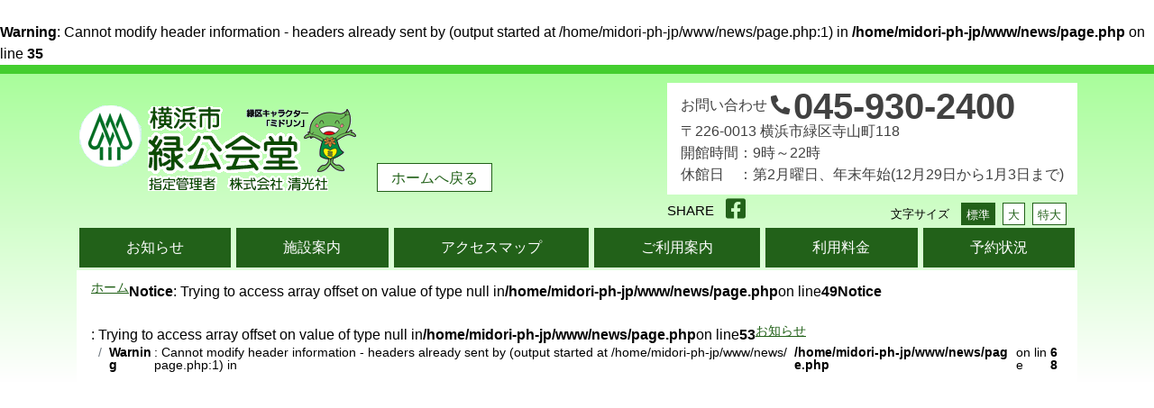

--- FILE ---
content_type: text/html; charset=UTF-8
request_url: https://www.midori-ph.jp/news/page.php?id=725
body_size: 10491
content:
<!-- ワードプレス読み込み -->

<!-- php追記 -->
<br />
<b>Warning</b>:  Cannot modify header information - headers already sent by (output started at /home/midori-ph-jp/www/news/page.php:1) in <b>/home/midori-ph-jp/www/news/page.php</b> on line <b>35</b><br />


<!DOCTYPE html>
<html lang="ja">
<head prefix="og: http://ogp.me/ns# fb: http://ogp.me/ns/fb# website: http://ogp.me/ns/website#">
  <meta charset="utf-8">
  <meta http-equiv="X-UA-Compatible" content="IE=edge">
  <meta name="viewport" content="width=device-width, initial-scale=1">
  <meta name="keywords" content="横浜,緑,公会堂,ホームページ">
  <meta name="description" content="横浜市緑区にある緑公会堂のホームページ。中山駅(JR・市営地下鉄グリーンライン)から徒歩5分。">
  <meta name="twitter:card" content="summary_large_image">
  <meta property="og:title" content="ホームページ｜緑公会堂">
  <meta property="og:type" content="website">
  <meta property="og:url" content="https://www.midori-ph.jp/">
  <meta property="og:image" content="https://www.midori-ph.jp/images/ogp.png">
  <meta property="og:site_name" content="緑公会堂">
  <meta property="og:description" content="横浜市緑区にある緑公会堂のホームページ。中山駅(JR・市営地下鉄グリーンライン)から徒歩5分。">
  <meta name="format-detection" content="telephone=no">
  <link rel="icon" href="https://www.midori-ph.jp/favicon.ico" type="image/vnd.microsoft.icon">
  <link rel="shortcut icon" href="https://www.midori-ph.jp/favicon.ico" type="image/vnd.microsoft.icon">
  <link rel="apple-touch-icon" sizes="152x152" href="/apple-touch-icon.png">

  <title>ホームページ｜緑公会堂</title>

    <!-- JSON-LD -->
    <script type="application/ld+json">
    { "@context": "https://schema.org",
      "@type": "Organization",
      "name": "緑公会堂",
      "legalName" : "株式会社清光社",
      "url": "https://www.midori-ph.jp/",
      "logo": "https://www.midori-ph.jp/images/logo@2x.png",
      "foundingDate": "2022",
      "address": {
        "@type": "PostalAddress",
        "streetAddress": "寺山町118",
        "addressLocality": "横浜市緑区",
        "addressRegion": "神奈川県",
        "postalCode": "226-0013",
        "addressCountry": "JP"
      },
      "contactPoint": {
        "@type": "ContactPoint",
        "contactType": "customer support",
        "telephone": "+81-045-930-2400"
      }
    }
  </script>

  <!-- GF CSS -->
  <link rel="preconnect" href="https://fonts.gstatic.com">
  <link href="https://fonts.googleapis.com/css2?family=Kosugi&display=swap" rel="stylesheet">

  <!-- Optional theme -->
    <!-- Optional theme -->
    <link rel="stylesheet" href="https://www.midori-ph.jp/vendors/bootstrap-4.5.0-dist/css/bootstrap.min.css">
    <link rel="stylesheet" href="https://www.midori-ph.jp/vendors/slick-1.8.1/slick/slick.css">
    <link rel="stylesheet" href="https://www.midori-ph.jp/vendors/slick-1.8.1/slick/slick-theme.css">
    <link rel="stylesheet" href="https://www.midori-ph.jp/vendors/bootstrap-4.5.0-dist/css/bootstrap.min.css">
    <link rel="stylesheet" href="https://www.midori-ph.jp/vendors/lity-2.4.1/dist/lity.min.css">
  <link rel="stylesheet" href="https://www.midori-ph.jp/css/all.css">
  <link href="https://use.fontawesome.com/releases/v5.15.2/css/all.css" rel="stylesheet">

  <!--[if lt IE 9]>
    <script src="https://oss.maxcdn.com/html5shiv/3.7.3/html5shiv.min.js"></script>
    <script src="https://oss.maxcdn.com/respond/1.4.2/respond.min.js"></script>
  <![endif]-->

  <!-- shutto翻訳 -->
  <script src="https://d.shutto-translation.com/trans.js?id=1597"></script>
</head>
<body id="top">
<div id="fb-root"></div>
<script async defer crossorigin="anonymous" src="https://connect.facebook.net/ja_JP/sdk.js#xfbml=1&version=v9.0" nonce="mu3mr9ad"></script>
<!-- スクリーンリーダ用 -->
<div class="sr-only js-srOnly">
  <dl>
    <dt>ページ内を移動するためのリンクです</dt>
    <dd>
      <ul>
        <li><a href="#mainNav">サイト内主要メニューへ移動します</a></li>
        <li><a href="#contents">本文へ移動します</a></li>
        <li><a href="#footer">サイト内フッターメニューへ移動します</a></li>
      </ul>
    </dd>
  </dl>
</div>
<noscript>お使いのブラウザの設定で、JavaScriptが無効になっています。緑公会堂ホームページでは、閲覧を便利にする機能や効果を実現するためにJavaScriptを使用しています。</noscript>

<!-- header -->
<header class="header header__block">
  <div class="container">
    <!-- PCの時に表示 -->
    <div class="d-none d-lg-block">
      <div class="row">
        <div class="col-auto mr-auto">
          <div class="navbar-header">
            <div class="navbar-brand">
              <a class="home__link" href="https://www.midori-ph.jp/">
                <h1><img src="https://www.midori-ph.jp/images/logo.png" width="310" height="96" alt="緑公会堂" class="img-fluid mx-auto d-block"></h1>
              </a>
              <a href="https://www.midori-ph.jp/" class="home__button">ホームへ戻る</a>
            </div>
          </div>
        </div>

        <div class="col-auto">
          <div class="reception">
            <address class="m-0">お問い合わせ <i class="fas fa-phone-alt fa-lg"></i> <strong class="tel align-middle">045-930-2400</strong><br />
            〒226-0013 横浜市緑区寺山町118</address>
            開館時間：9時～22時<br />
            休館日　：第2月曜日、年末年始(12月29日から1月3日まで)
          </div>
          <div class="row">
            <div class="col">
              <ul class="list-inline share__pc">
                <li class="list-inline-item small align-middle"><div lang="en">SHARE</div></li>
                <!-- li class="list-inline-item"><a href=""><img src="https://www.midori-ph.jp/images/share_tw.png" alt="twitterの共有アイコン" width="24"></a></li -->
                <li class="list-inline-item"><a href="https://www.facebook.com/midorikokaido/"><i class="fab fa-facebook-square fa-lg"></i></a></li>
                <!-- li class="list-inline-item"><a href=""><img src="https://www.midori-ph.jp/images/share_line.png" alt="LINEの共有アイコン" width="24"></a></li -->
              </ul>
            </div>
            <div class="col">
                <ul id="switchFontSize" class="list-inline">
                  <li><div>文字サイズ</div></li>
                  <li id="btn_small" class="list-inline-item f_small current" tabindex="0">標準</li>
                  <li id="btn_middle" class="list-inline-item f_middle" tabindex="0">大</li>
                  <li id="btn_large" class="list-inline-item f_large" tabindex="0">特大</li>
                </ul>
            </div>
          </div>
        </div>
      </div>
    </div><!--/.row -->
    
    <!-- Navigation -->
    <nav class="navbar navbar-expand-lg" id="mainNav">
      <!-- モバイルの時に表示 -->
      <a class="navbar-brand d-lg-none" href="https://www.midori-ph.jp/">
        <div><img src="https://www.midori-ph.jp/images/logo.png" width="205" height="93" alt="緑公会堂" class="img-fluid mx-auto d-block"></div>
      </a>
      <!-- Collapse button -->
      <button class="navbar-toggler navbar-toggler-right collapsed mainnav-toggle" type="button" data-toggle="collapse" data-target="#navbarResponsive">
        <span> </span>
        <span> </span>
        <span> </span>
        <strong class="mainnav-toggle__text">メニュー</strong>
      </button><!-- /モバイルの時に表示 -->
      
      <!-- #navbarResponsive -->
      
      <div class="collapse navbar-collapse" id="navbarResponsive">

  <ul class="navbar-nav nav-fill w-100 nav-fill mainnav">
          <li class="nav-item mainnav__item">
            <a class="nav-link mainnav__link " href="https://www.midori-ph.jp/news/index.php">お知らせ</a>
          </li>
          <li class="nav-item mainnav__item">
            <a class="nav-link mainnav__link " href="https://www.midori-ph.jp/facilities/index.html">施設案内</a>
          </li>
          <li class="nav-item mainnav__item">
            <a class="nav-link mainnav__link " href="https://www.midori-ph.jp/access/index.html">アクセスマップ</a>
          </li>
          <li class="nav-item mainnav__item">
            <a class="nav-link mainnav__link " href="https://www.midori-ph.jp/guide/index.html">ご利用案内</a>
          </li>
          <li class="nav-item mainnav__item">
            <a class="nav-link mainnav__link " href="https://www.midori-ph.jp/charge/index.html">利用料金</a>
          </li>
          <li class="nav-item mainnav__item">
            <a class="nav-link mainnav__link " href="https://www.midori-ph.jp/news/page.php?id=1186/">予約状況</a>
          </li>
  </ul>

        <ul class="list-inline text-center d-lg-none share__sp">
          <!-- li class="list-inline-item"><a href=""><img src="/images/share_tw.png" alt="twitterの共有アイコン" width="24"></a></li -->
          <li class="list-inline-item"><a href="https://www.facebook.com/midorikokaido/"><i class="fab fa-facebook-square fa-2x"></i></a></li>
          <!-- li class="list-inline-item"><a href=""><img src="/images/share_line.png" alt="LINEの共有アイコン" width="24"></a></li>-->
        </ul>
      </div><!-- /navbarResponsive -->
    </nav><!-- /mainNav -->    
<!-- パンくずリスト -->
<nav aria-label="breadcrumb">
  <ol class="breadcrumb">
    <li class="breadcrumb-item"><a href="../index.php">ホーム</a></li>
    <br />
<b>Notice</b>:  Trying to access array offset on value of type null in <b>/home/midori-ph-jp/www/news/page.php</b> on line <b>49</b><br />
<br />
<b>Notice</b>:  Trying to access array offset on value of type null in <b>/home/midori-ph-jp/www/news/page.php</b> on line <b>53</b><br />
        <li class="breadcrumb-item"><a href="index.php">お知らせ</a></li>
        <li class="breadcrumb-item">
    <br />
<b>Warning</b>:  Cannot modify header information - headers already sent by (output started at /home/midori-ph-jp/www/news/page.php:1) in <b>/home/midori-ph-jp/www/news/page.php</b> on line <b>68</b><br />


--- FILE ---
content_type: text/css
request_url: https://www.midori-ph.jp/css/all.css
body_size: 26875
content:
@charset "UTF-8";
/*
Author: 株式会社建築システム
Author URI: 
Description: 
Version: 1.0
*/
/* Base
--------------------------------------------------------- */
.f1 {
  font-size: 100%;
}

.f2 {
  font-size: 130%;
}

.f3 {
  font-size: 200%;
}

.table-striped tbody tr:nth-of-type(odd) {
  background-color: #f2fcf1;
}

/* Bootstrap上書き
--------------------------------------------------------- */
caption {
  caption-side: top;
}

/* エレメント
--------------------------------------------------------- */
html {
  scroll-behavior: smooth;
}
@media (max-width: 991px) {
  html {
    overflow: auto;
    -webkit-text-size-adjust: 100%;
    -moz-text-size-adjust: 100%;
    -o-text-size-adjust: 100%;
    text-size-adjust: 100%;
  }
}

body {
  background-color: transparent;
  color: inherit;
  font-family: メイリオ, Meiryo, -apple-system, BlinkMacSystemFont, "Yu Gothic", YuGothic, 游ゴシック体, 游ゴシック, "Helvetica Neue", "ヒラギノ角ゴ Pro W3", "Hiragino Kaku Gothic Pro", Verdana, "ＭＳ Ｐゴシック", Osaka, "MS PGothic", "M+ 1p", sans-serif;
  position: relative;
}
@media (min-width: 992px) {
  body {
    overflow-x: hidden;
  }
}
@media (max-width: 991px) {
  body {
    overflow: hidden;
  }
  body a {
    -webkit-touch-callout: none;
    -webkit-tap-highlight-color: rgba(0, 0, 0, 0);
    tap-highlight-color: rgba(0, 0, 0, 0);
  }
}

input, textarea {
  font-family: メイリオ, Meiryo, -apple-system, BlinkMacSystemFont, "Yu Gothic", YuGothic, 游ゴシック体, 游ゴシック, "Helvetica Neue", "ヒラギノ角ゴ Pro W3", "Hiragino Kaku Gothic Pro", Verdana, "ＭＳ Ｐゴシック", Osaka, "MS PGothic", "M+ 1p", sans-serif;
}

a {
  color: #226119;
  text-decoration: underline;
}
a[name] {
  color: inherit;
  text-decoration: none;
}
a[name]:hover {
  color: inherit;
  text-decoration: none;
}
a:link {
  color: #226119;
}
a:visited {
  color: #226119;
}
a:hover {
  color: #226119;
  text-decoration: none;
}
a:focus, a[href$=".jpg"]:focus img {
  outline-color: rgba(0, 70, 184, 0.6);
  outline-style: solid;
  outline-width: 2px;
}
a:active {
  color: #226119;
}

small {
  font-size: 0.75em;
  line-height: 1.75;
}
@media (min-width: 768px) and (max-width: 991px) {
  small {
    font-size: 0.875em;
    line-height: 1.5;
  }
}
@media (min-width: 992px) {
  small {
    font-size: 0.875em;
    line-height: 1.5;
  }
}

h1 {
  font-size: 1.5em;
  line-height: 1;
  font-weight: 700;
}
@media (min-width: 768px) and (max-width: 991px) {
  h1 {
    font-size: 2em;
    line-height: 1.125;
  }
}
@media (min-width: 992px) {
  h1 {
    font-size: 2em;
    line-height: 1.125;
  }
}

h2 {
  font-size: 1.5em;
  line-height: 1;
  font-weight: 500;
}
@media (min-width: 768px) and (max-width: 991px) {
  h2 {
    font-size: 1.75em;
    line-height: 1.0714285714;
  }
}
@media (min-width: 992px) {
  h2 {
    font-size: 1.75em;
    line-height: 1.0714285714;
  }
}
h2 span {
  font-size: 0.875em;
  line-height: 1.7142857143;
}

h3 {
  font-size: 1.3125em;
  line-height: 1.1428571429;
  font-weight: 400;
}
@media (min-width: 768px) and (max-width: 991px) {
  h3 {
    font-size: 1.625em;
    line-height: 0.9230769231;
  }
}
@media (min-width: 992px) {
  h3 {
    font-size: 1.625em;
    line-height: 0.9230769231;
  }
}
h3 span {
  font-size: 0.875em;
  line-height: 1.7142857143;
}

h4 {
  font-size: 1.25em;
  line-height: 1.2;
  font-weight: 400;
}
@media (min-width: 768px) and (max-width: 991px) {
  h4 {
    font-size: 1.375em;
    line-height: 1.0909090909;
  }
}
@media (min-width: 992px) {
  h4 {
    font-size: 1.375em;
    line-height: 1.0909090909;
  }
}

h5 {
  font-size: 1.125em;
  line-height: 1.3333333333;
  font-weight: 400;
}
@media (min-width: 768px) and (max-width: 991px) {
  h5 {
    font-size: 1.3125em;
    line-height: 1.1428571429;
  }
}
@media (min-width: 992px) {
  h5 {
    font-size: 1.3125em;
    line-height: 1.1428571429;
  }
}

h6 {
  font-size: 1em;
  line-height: 1.5;
  font-weight: 400;
}
@media (min-width: 768px) and (max-width: 991px) {
  h6 {
    font-size: 1.125em;
    line-height: 1.3333333333;
  }
}
@media (min-width: 992px) {
  h6 {
    font-size: 1.125em;
    line-height: 1.3333333333;
  }
}

p {
  font-size: 0.875em;
  line-height: 1.7142857143;
}
@media (min-width: 768px) and (max-width: 991px) {
  p {
    font-size: 1em;
    line-height: 1.75;
  }
}
@media (min-width: 992px) {
  p {
    font-size: 1em;
    line-height: 1.75;
  }
}

dd, dt {
  font-size: 0.875em;
  line-height: 1.7142857143;
}
@media (min-width: 768px) and (max-width: 991px) {
  dd, dt {
    font-size: 1em;
    line-height: 1.75;
  }
}
@media (min-width: 992px) {
  dd, dt {
    font-size: 1em;
    line-height: 1.75;
  }
}

li {
  font-size: 0.875em;
  line-height: 1.7142857143;
}
@media (min-width: 768px) and (max-width: 991px) {
  li {
    font-size: 1em;
    line-height: 1.75;
  }
}
@media (min-width: 992px) {
  li {
    font-size: 1em;
    line-height: 1.75;
  }
}

th, td {
  font-size: 0.875em;
  line-height: 1.7142857143;
}
@media (min-width: 768px) and (max-width: 991px) {
  th, td {
    font-size: 1em;
    line-height: 1.5;
  }
}
@media (min-width: 992px) {
  th, td {
    font-size: 1em;
    line-height: 1.5;
  }
}

caption {
  color: #000;
}

.no-gutter > [class*=col-] {
  padding-left: 0;
  padding-right: 0;
}

table {
  margin-top: 15px;
  margin-bottom: 45px !important;
}

.section {
  padding: 25px;
  margin-bottom: 20px;
  border: 1px solid #dee2e6;
}

button:focus {
  outline-color: rgba(0, 70, 184, 0.6);
  outline-style: solid;
  outline-width: 2px;
}

.banner_sns img {
  height: auto;
  width: 100%;
}

/* タブがフォーカスされた時
--------------------------------------------------------- */
.sr-only {
  clear: both;
  position: absolute;
  clip: rect(1px 1px 1px 1px); /* IE6, IE7 */
  clip: rect(1px, 1px, 1px, 1px);
  padding: 0;
  border: 0;
  height: 1px;
  width: 1px;
  overflow: hidden;
}
.sr-only.is-show {
  display: block;
  padding: 1em 2em 0;
  border-bottom: 1px solid #ccc;
  background-color: #f9f9f9;
  position: static !important;
  overflow: auto !important;
  width: auto !important;
  height: auto !important;
}

/* パンくず
--------------------------------------------------------- */
.breadcrumb {
  background-color: inherit;
  margin-bottom: 0;
}
.breadcrumb li {
  font-size: 0.875em;
  line-height: 1;
}
/* サブナビゲーション
--------------------------------------------------------- */
.snav__block {
  padding-top: 30px;
  padding-bottom: 0;
}
.snav__block .panel {
  border-color: #dcdcdc;
}
.snav__block .panel-heading {
  margin: 0;
  padding: 10px;
  background-color: #EFEFEF;
  border-bottom: 5px solid #232324 !important;
}
.snav__block .panel-body {
  background-color: #eeeeee;
}
.snav__block .list-group {
  border-color: #dcdcdc;
}
.snav__block .list-group a.list-group-item {
  font-size: 1.125em;
  line-height: 1;
  font-weight: 700;
  color: #000;
  text-decoration: none;
}
.snav__block .list-group a.list-group-item .list-group-item-heading {
  color: #000;
}
.snav__block .list-group a.list-group-item:focus, .snav__block .list-group a.list-group-item:hover {
  background-color: white;
}
.snav__block .list-group a.list-group-item i.fa {
  color: #44ce2f;
}
.snav__block .list-group a.list-group-item.active {
  background-color: #44ce2f;
  border-color: #dcdcdc;
}
.snav__block .list-group a.list-group-item.active p, .snav__block .list-group a.list-group-item.active i.fa {
  color: #fff !important;
}
.snav__block .list-group a.list-group-item.active:focus, .snav__block .list-group a.list-group-item.active:hover {
  background-color: #44ce2f;
}

/* header
--------------------------------------------------------- */
.font-size {
  vertical-align: middle;
}
.font-size div {
  font-size: 0.875em;
  line-height: 2;
  padding-right: 15px;
}
.font-size li {
  padding: 0 0 0 1px;
}
.font-size li a {
  font-size: 0.75em;
  line-height: 2;
  padding: 0 6px;
  color: #226119;
  background-color: #fff;
}
.font-size li a:link {
  text-decoration: none;
}
.font-size li a:visited {
  text-decoration: none;
  color: #226119;
}
.font-size li a:hover {
  text-decoration: none;
  background-color: #226119;
  color: #fff;
}
.font-size li a.textresizer-active {
  text-decoration: none;
  background-color: #226119;
  color: #fff;
}

.navbar {
  height: auto;
  border: none;
  margin-bottom: 0;
  padding: 0;
}

.header {
  border-top: 10px solid #44ce2f;
  background-image: linear-gradient(#a9fd9b, #ffffff);
}
.header__block .navbar-header {
  height: auto;
  padding: 10px 0 0;
}
.header__block .navbar-header .navbar-brand {
  display: flex;
  height: auto;
  padding: 25px 0 8px 3px;
  vertical-align: bottom;
  align-items: flex-end;
}
@media (min-width: 992px) and (max-width: 1199px) {
  .header__block .navbar-header .navbar-brand {
    padding: 10px 0 8px 3px;
    display: block;
  }
}
.header__block .navbar-header .navbar-brand .home__link {
  display: block;
  margin-right: 20px;
}
.header__block .navbar-header .navbar-brand .home__link h1 {
  margin: 0;
  padding: 0;
}
.header__block .navbar-header .navbar-brand .home__link h1 img {
  margin: 0;
  padding: 0;
}
.header__block .navbar-header .navbar-brand .home__button {
  background-color: #fff;
  border: 1px solid #226119;
  color: #226119;
  display: inline-block;
  font-size: 1rem;
  line-height: 2em;
  margin: 10px 0 0;
  height: 2em;
  text-decoration: none;
  padding: 0 15px;
  transition: all 0.3s ease;
}
.header__block .navbar-header .navbar-brand .home__button:hover {
  background-color: #226119;
  color: #fff;
}
@media (max-width: 767px) {
  .header__block .navbar-header .navbar-brand {
    padding: 14px 0 0;
  }
  .header__block .navbar-header .navbar-brand img {
    width: 210px;
    height: auto;
  }
}
.header__block .navbar-toggle {
  z-index: 2;
  color: #fff;
  background-color: #44ce2f;
  text-align: center;
  margin: 5px 0 0 0;
  padding: 1px 6px 6px;
}
.header__block .navbar-toggle .bar__text {
  font-weight: bold;
  font-size: 0.5em;
  line-height: 1;
}
.header__block .navbar-toggle.collapsed {
  color: #000;
  background-color: #f8f2dc !important;
}
.header__block .navbar-toggle.collapsed .icon-bar {
  background-color: #000;
}
.header__block .navbar-toggle .icon-bar {
  height: 3px;
  margin-right: auto;
  margin-left: auto;
  margin: 0 auto 5px;
  background-color: #fff;
}

.reception {
  background-color: #fff;
  padding: 10px 15px;
  margin: 10px 0 5px;
  color: #414141;
}
.reception p {
  line-height: 1;
}
.reception .tel {
  font-size: 2em;
  line-height: 0.875;
}
@media (min-width: 992px) and (max-width: 1199px) {
  .reception .tel {
    font-size: 2em;
    line-height: 0.875;
  }
}
@media (min-width: 1200px) {
  .reception .tel {
    font-size: 2.5em;
    line-height: 0.8;
  }
}

ul.list-inline {
  margin-bottom: 0;
}

.font-size {
  font-size: 0.75em;
  line-height: 2;
}

.mainnav {
  padding: 0;
}
.mainnav .navbar-brand img {
  width: 190px;
  height: auto;
}
.mainnav__link {
  background-color: #226119;
  transition: all 0.3s ease;
}
.mainnav__link:link, .mainnav__link:visited, .mainnav__link:active {
  color: #fff;
  text-decoration: none;
}
.mainnav__link:hover {
  background-color: #11300c;
}
.mainnav__item {
  padding: 3px;
}
.mainnav__active {
  background-color: #11300c;
}

.mainnav-toggle {
  position: relative;
}
.mainnav-toggle:active {
  outline: 0;
}
.mainnav-toggle span {
  display: block;
  background-color: #226119;
  height: 5px;
  width: 40px;
  margin-top: 8px;
  margin-bottom: 8px;
  transform: rotate(0deg);
  position: relative;
  left: 0;
  opacity: 1;
}
.mainnav-toggle__text {
  color: #226119;
  font-size: 0.5em;
  line-height: 1.125;
  padding-top: 1px;
}

.share__sp {
  padding: 5px 0;
}
.share__pc {
  font-size: 1.1875em;
  line-height: 1.2631578947;
}

/* -------------------------------------------------------------------------------- */
/* 各種切り替えボタン
*/
/* -------------------------------------------------------------------------------- */
#switchFontSize {
  padding-top: 4px;
}
#switchFontSize li {
  list-style: none;
  float: left;
  text-align: center;
  text-decoration: none;
  padding: 0 5px;
  display: block;
  height: 25px;
  line-height: 25px;
  cursor: pointer;
  font-size: 0.8em;
  /* Permalink - use to edit and share this gradient: http://colorzilla.com/gradient-editor/#feffff+0,f9f9f9+50,d6d6d6+100 */
}
#switchFontSize .list-inline-item {
  color: #226119;
  border: 1px solid #226119;
  background: #fff;
  margin-right: 0;
  margin-left: 8px;
}
#switchFontSize .current {
  background-color: #226119;
  color: #fff;
}

.slick-dots {
  bottom: 20px;
}

.f_small {
  font-size: 1em;
}

.f_middle {
  font-size: 1.4em;
}

.f_large {
  font-size: 2em;
}

.breadcrumb {
  background: #fff;
  border-radius: 0;
  word-break: break-all;
}

/* footer
--------------------------------------------------------- */
.information {
  background-color: #ededed;
  padding: 10px;
  margin-bottom: 25px;
}
.information__txt {
  margin-top: 15px;
  text-align: center;
  font-size: 0.875em;
  line-height: 1.1428571429;
}
@media (max-width: 767px) {
  .information__link {
    display: block;
    text-align: center;
    font-size: 0.75em;
    line-height: 1.1666666667;
  }
}

.reservation__button {
  border: solid 3px #226119;
}
.reservation__button a {
  color: #226119;
  text-decoration: none;
}

.fnav {
  font-size: 0.75em;
  line-height: 1.1666666667;
}

.copyright {
  font-size: 0.625em;
  line-height: 1.2;
}

/* =========================================================
 pages
========================================================= */
/* home
--------------------------------------------------------- */
/* slickPause
--------------------------------------------------------- */
.slick-prev:before,
.slick-next:before {
  color: #000 !important;
  font-size: 1.4rem !important;
}

.slider p {
  font-size: 2rem;
  font-weight: bold;
  line-height: 100px;
  color: #666;
  text-align: center;
  background-color: #e0e0e0;
}
.slider__buttons {
  justify-content: center;
  position: absolute;
  right: 2%;
  bottom: 5%;
}
.slider__button {
  margin: 10px 0;
  background-color: #000;
  opacity: 0.9;
  color: #fff;
  padding: 1px 8px;
  text-align: center;
  transition: all 300ms ease;
}
.slider__button:hover {
  cursor: pointer;
  background-color: #666;
  transition: all 300ms ease;
}

.slick-prev,
.slick-next {
  z-index: 100;
}

.slick-prev {
  left: 2%;
}

.slick-next {
  right: 2%;
}

/* メインイメージ
--------------------------------------------------------- */
.mainimage {
  margin-bottom: -16px;
}
.mainimage__text {
  position: relative;
}

/* 5つのアイコン
--------------------------------------------------------- */
@media (max-width: 767px) {
  .subnav {
    padding: 15px 0;
  }
}
@media (min-width: 768px) and (max-width: 991px) {
  .subnav {
    padding: 15px 30px;
  }
}
@media (min-width: 992px) and (max-width: 1199px) {
  .subnav {
    padding: 15px 60px;
  }
}
@media (min-width: 1200px) {
  .subnav {
    padding: 15px 120px;
  }
}
.subnav-wrap {
  background-color: #ededed;
  margin-bottom: 20px;
}
@media (max-width: 767px) {
  .subnav-wrap > .container {
    padding-right: 5px;
    padding-left: 5px;
  }
}
.subnav__item {
  background-color: #fff;
  border-radius: 8px;
  text-align: center;
  margin: 0.5%;
  padding: 30px 5px;
  box-shadow: 3px 3px 4px #ddd;
  transition: all 0.3s ease;
}
@media (max-width: 767px) {
  .subnav__item {
    padding: 10px 5px;
  }
  .subnav__item img {
    width: 50%;
    height: auto;
  }
}
.subnav__item:hover {
  background-color: #e7f9e4;
}
.subnav__txt {
  font-size: 1.1875em;
  line-height: 1.2631578947;
  margin: 25px 0 0;
  padding: 0;
}
@media (max-width: 767px) {
  .subnav__txt {
    font-size: 0.6875em;
    line-height: 1.2727272727;
    margin: 0;
  }
}
.subnav a {
  text-decoration: none;
}

/* 主要なお知らせ
--------------------------------------------------------- */
.important__list {
  height: auto;
  margin-bottom: 30px;
  padding: 0 15px;
}
.important__list h2 {
  margin-bottom: 0 !important;
  padding: 1em;
}
.important__list__ul {
  display: flex;
  align-items: center;
  background-color: #FFEFEE;
}
.important__list__ul ul {
  padding: 0 0.5rem;
  list-style: none;
}
.important__list__ul ul li {
  color: #B93844;
  margin: 0.4rem 0;
}
.important__list__ul ul li a {
  color: #B93844;
}

.feature {
  margin-left: -3px;
  margin-right: -3px;
  margin-bottom: 20px;
}
.feature > [class*=col-] {
  padding-left: 3px;
  padding-right: 3px;
}
.feature__item {
  border: none;
  border-radius: 0;
  box-shadow: 3px 3px 4px #ddd;
  margin: 0 0 20px;
  transition: all 0.3s ease;
}
.feature__item:hover {
  background-color: #f2fcf1;
}
.feature__title {
  font-size: 1.3125em;
  line-height: 1.1428571429;
  margin: 7px 0 5px;
  font-weight: bold;
}
.feature__subtitle {
  font-size: 1.1875em;
  line-height: 1.2631578947;
}
.feature__image {
  height: 180px;
  background-position: center;
  background-repeat: no-repeat;
  background-size: cover;
}
.feature__txt {
  line-height: 1.4;
  padding-top: 5px;
}
.feature__link {
  display: block;
  text-decoration: none;
}
.feature__date {
  color: #414141;
}
.feature__reseption {
  font-weight: bold;
  font-size: 1.25em;
  line-height: 1.8;
}
.feature__reseption .now {
  background-color: rgba(213, 2, 2, 0.9);
  color: #fff;
}
.feature__reseption .closed {
  background-color: rgba(255, 229, 230, 0.9);
  color: #d50202;
}
.feature__cancel {
  background-color: rgba(255, 255, 255, 0.7);
  color: #870100;
  height: 100%;
  font-size: 1.5em;
  line-height: 1;
}
.feature__cancel .cancel {
  padding-top: 82px;
}

.card-body {
  margin-bottom: 20px;
  padding: 15px;
}
@media (min-width: 768px) and (max-width: 991px) {
  .card-body {
    padding: 10px;
  }
}
.card-body a h3, .card-body a p, .card-body a div {
  display: inline-block;
}

.category {
  color: #fff;
  padding: 0 0.5em;
  border-radius: 20px;
  transition: all 0.1s ease;
}
.category:link, .category:visited, .category:active {
  color: #fff;
  text-decoration: none;
}
.category:hover {
  background-color: #fff;
}
.category--lecture {
  background: #004a9b;
  border: solid 1px #004a9b;
}
.category--lecture:hover {
  color: #004a9b;
}
.category--important {
  background: #d50202;
  border: solid 1px #d50202;
}
.category--important:hover {
  color: #d50202;
}
.category--news {
  background: #555555;
  border: solid 1px #555555;
}
.category--news:hover {
  color: #555555;
}
.category--event {
  background: #0c7202;
  border: solid 1px #0c7202;
}
.category--event:hover {
  color: #0c7202;
}

/* お知らせ
--------------------------------------------------------- */
.news {
  box-shadow: 3px 3px 4px #ddd;
}
.news__title {
  background-image: linear-gradient(#0d5300, #277919);
  color: #fff;
  text-align: center;
  padding: 12px;
}
.news__list {
  list-style: none;
  padding: 15px;
}
@media (min-width: 768px) and (max-width: 991px) {
  .news__list {
    padding: 15px 5px;
  }
}
.news__list__item {
  margin-bottom: 15px;
}
.news__list__link {
  padding-right: 15px;
  margin-bottom: 0;
  font-size: 0.875em;
  line-height: 1.7142857143;
}

/* Facebook
--------------------------------------------------------- */
.facebook-wrapper {
  max-width: 500px; /* Facebook Page Plugin の最大幅 */
  margin: 0 auto 25px;
}

.facebook-wrapper > .fb-page {
  width: 100%;
}

.facebook-wrapper > .fb-page > span,
.facebook-wrapper iframe {
  width: 100% !important;
}

/* 協賛
--------------------------------------------------------- */
.kyosan {
  margin-bottom: 37px;
}
.kyosan__title {
  text-align: center;
  padding: 8px;
  margin-bottom: 10px;
  background-color: #ededed;
  font-size: 0.875em;
  line-height: 1.4285714286;
}

/* other
--------------------------------------------------------- */
/* 見出し(h1,h2...)
--------------------------------------------------------- */
.hgroup h1 {
  border-bottom: solid 3px #b3ecaa;
  position: relative;
  margin: 15px 0 20px;
}
.hgroup h1:after {
  position: absolute;
  content: " ";
  display: block;
  border-bottom: solid 3px #44ce2f;
  bottom: -3px;
  width: 30%;
}
.hgroup h2 {
  padding: 0.6em 0.5em 0.5em; /*文字周りの余白*/
  color: #226119; /*文字色*/
  background: #ebfae9; /*背景色*/
  border-left: solid 5px #226119; /*左線（実線 太さ 色）*/
  margin-bottom: 0.6em;
}
.hgroup h3 {
  padding: 0.5em 0.5em 0.2em; /*文字周りの余白*/
  color: #010101; /*文字色*/
  border-bottom: solid 3px #226119; /*下線*/
  margin-bottom: 0.4em;
}
.hgroup h4 {
  border-left: solid 5px #226119; /*左線（実線 太さ 色）*/
  color: #226119; /*文字色*/
  margin-top: 10px;
  padding: 0.3em 0.5em 0.1em; /*文字周りの余白*/
}
.hgroup h5 {
  padding: 0.5em 0.5em 0.1em; /*文字周りの余白*/
  color: #010101; /*文字色*/
  border-bottom: solid 2px #226119; /*下線*/
}
.hgroup h6 {
  font-weight: bold;
}

h1, h2 {
  font-weight: bold;
}

/* 共通の個別指定
--------------------------------------------------------- */
.img-margin {
  margin: 10px 0;
}

.table thead {
  background-color: #c4eebe;
  text-align: center;
}
.table.table-striped th {
  background-color: #c4eebe;
}

.table__caption {
  background-color: #226119;
  border-bottom: none;
  padding-left: 1em;
  color: #fff;
  caption-side: top;
}

.badge {
  color: #fff;
  margin-bottom: 0.3em;
  padding: 0.5em 0.5em 0.3em 0.5em;
  vertical-align: middle;
}

.text-danger {
  color: #C3091C !important;
}

/* facilities
--------------------------------------------------------- */
.img-margin {
  margin: 10px 0;
}

.table__caption {
  background-color: #226119;
  border-bottom: none;
  padding-left: 1em;
  color: #fff;
  caption-side: top;
}

.facilities__alert {
  background: #ebfae9; /*背景色*/
}

@media (min-width: 992px) {
  .character {
    position: absolute;
    top: 49%;
    right: 30px;
  }
}

/* news
--------------------------------------------------------- */
.news__h3__list {
  padding: 0;
}
.news__h3__item {
  padding: 15px 16px;
  margin: 0;
  line-height: 1.7em;
}
.news__h3__date {
  margin-left: 0.5em;
}
.news__h3__block {
  margin-top: 25px;
}

.page-link:link, .page-link:hover, .page-link:active, .page-link:visited {
  background-color: #fff;
  color: #226119;
}

.pagination__active:link, .pagination__active:hover, .pagination__active:active, .pagination__active:visited {
  background-color: #226119;
  color: #fff !important;
}

/* page
--------------------------------------------------------- */
.page h4 {
  color: #226119;
  font-size: 1.2em;
}
.page__title {
  word-break: break-all;
}
.page__report {
  margin: -10px 0 10px;
  background-color: #226119;
  padding: 11px 18px 7px;
  font-size: 1.375em;
  line-height: 1.0909090909;
  display: inline-block;
  text-decoration: none;
  border: 1px dashed #fff;
  border-radius: 3px;
  box-shadow: 0px 0px 0px 5px #226119;
}
.page__report:link {
  color: #fff;
}
.page__report:hover, .page__report:active, .page__report:visited {
  color: #fff;
  border: 1px solid #fff;
}
.page__reseption {
  padding: 8px 18px;
  font-size: 1.375em;
  line-height: 1.0909090909;
  display: inline-block;
  margin-top: -2px;
  margin-bottom: 8px;
}
.page__date {
  margin: 15px 16px 0 0;
}
.page__table {
  padding-top: 15px;
  color: #414141;
}
.page__table dt i {
  color: #44ce2f;
}
.page__table dd {
  padding-left: 1.5em;
  padding-bottom: 0.6em;
  word-break: break-all;
}
.page__subtitle {
  color: #226119;
  font-size: 1.2em;
  word-break: break-all;
}
.page__text img {
  max-width: 100%;
  height: auto;
}
.page__text img.alignright {
  display: block;
  margin: 0 0 0 auto;
}
.page__text img.alignleft {
  display: block;
  margin: 0 auto 0 0;
}
.page__text img.aligncenter {
  display: block;
  margin: 0 auto;
}
.page__text p {
  word-break: break-all;
}

/* event
--------------------------------------------------------- */
.event__calendar {
  margin-top: 15px;
  text-align: center;
}
.event__calendar img {
  max-width: 300px;
}
.event__letely {
  text-align: left;
}
.event__letely ul {
  padding: 0;
}
.event__letely ul li {
  font-size: 0.875em;
  line-height: 1.4285714286;
  list-style: none;
  padding: 15px 10px;
}
.event__prev {
  text-align: left;
}
.event__prev ul {
  padding: 12px 0 12px 45px;
}

#menu_bar01:checked ~ #links01 li,
#menu_bar02:checked ~ #links02 li,
#menu_bar03:checked ~ #links03 li,
#menu_bar04:checked ~ #links04 li,
#menu_bar05:checked ~ #links05 li,
#menu_bar06:checked ~ #links06 li,
#menu_bar07:checked ~ #links07 li,
#menu_bar08:checked ~ #links08 li,
#menu_bar09:checked ~ #links09 li,
#menu_bar10:checked ~ #links10 li,
#menu_bar11:checked ~ #links11 li {
  height: 1.5em;
  opacity: 1;
}

.btn__back {
  border: 1px solid #226119;
  text-decoration: none;
}

/* faq
--------------------------------------------------------- */
/* faq
--------------------------------------------------------- */
.faq__dl {
  padding: 1em;
}
.faq__dl dt, .faq__dl dd {
  padding: 0.5em 0;
}
.faq__dl dt img, .faq__dl dd img {
  margin-right: 7px;
}
.faq__dl .indent {
  padding-left: 2em;
  text-indent: -2.4em;
}
.faq__dl .indent span {
  display: inline-block;
  border-radius: 50px;
  margin-right: 0.3em;
  padding-top: 0.1em;
  text-align: center;
  width: 1.5em;
  height: 1.5em;
  vertical-align: middle;
  font-weight: bold;
  font-size: 1.25em;
  line-height: 1.2;
}
@media (min-width: 768px) and (max-width: 991px) {
  .faq__dl .indent span {
    font-size: 1.375em;
    line-height: 1.0909090909;
  }
}
@media (min-width: 992px) {
  .faq__dl .indent span {
    font-size: 1.375em;
    line-height: 1.0909090909;
    padding-top: 0.2em;
  }
}
.faq__dl .indent span.q {
  background-color: #44ce2f;
  border: 2px solid #44ce2f;
  color: #fff;
}
.faq__dl .indent span.a {
  background-color: #fff;
  border: 2px solid #44ce2f;
  color: #44ce2f;
}
.faq__dl .indent span em {
  padding-left: 1.9em;
  font-style: inherit;
}
@media (min-width: 992px) {
  .faq__dl .indent span em {
    padding-left: 1.7em;
  }
}

.d-row {
  margin-bottom: 0;
}
.d-row:last-child {
  margin-bottom: 1em;
}

/* contact
--------------------------------------------------------- */
.label {
  color: #fff;
  padding: 0 0.4em;
  border-radius: 4px;
}
.label__danger {
  background-color: #d50202;
}
.label__default {
  background-color: #414141;
}

legend {
  font-size: 1em;
  line-height: 1.5;
}
@media (min-width: 768px) and (max-width: 991px) {
  legend {
    font-size: 0.875em;
    line-height: 1.7142857143;
  }
}

.margin-auto {
  margin: 0 auto;
}

.form_group {
  margin-top: 1.5em;
}
.form_group label {
  text-align: right;
}
@media (max-width: 991px) {
  .form_group label {
    text-align: left;
  }
}

.control_label {
  margin-top: -7px;
  line-height: 2em;
}

.form_control_static {
  line-height: 1em;
}